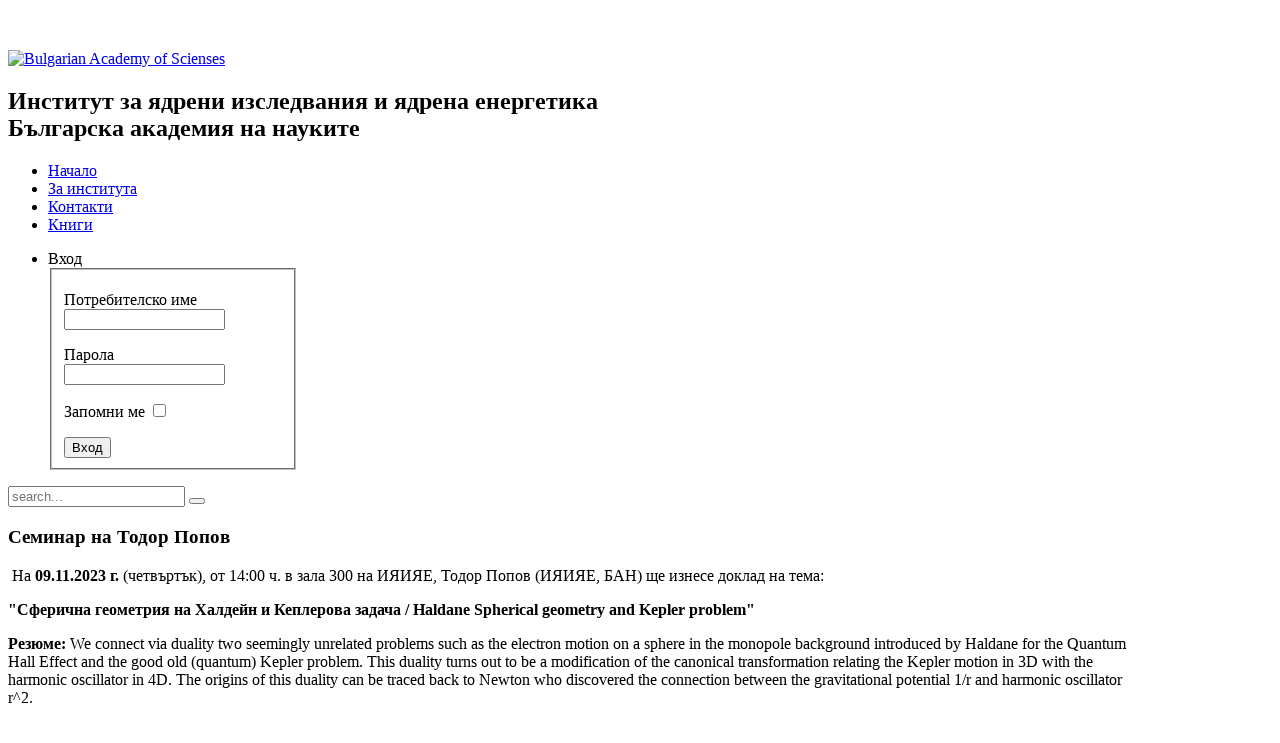

--- FILE ---
content_type: text/html; charset=utf-8
request_url: http://www.inrne.bas.bg/index.php/seminars/948-news-seminar-09-11-2023
body_size: 3660
content:
<!DOCTYPE HTML>
<html prefix="og: http://ogp.me/ns#" lang="bg-bg" dir="ltr">

<head>
<meta charset="utf-8" />
<meta http-equiv="X-UA-Compatible" content="IE=edge,chrome=1">
<meta name="viewport" content="width=device-width, initial-scale=1">
  <base href="http://www.inrne.bas.bg/index.php/seminars/948-news-seminar-09-11-2023" />
  <meta name="author" content="Георги Бориславов Иванов" />
  <meta name="generator" content="Joomla! - Open Source Content Management" />
  <title>Institute for Nuclear Researches and Nuclear Energy - Семинар на Тодор Попов</title>
  <link href="http://www.inrne.bas.bg/index.php/component/search/?Itemid=271&amp;catid=42&amp;id=948&amp;format=opensearch" rel="search" title="Търсене Institute for Nuclear Researches and Nuclear Energy" type="application/opensearchdescription+xml" />
  <link href="/templates/inrne/favicon.ico" rel="shortcut icon" type="image/vnd.microsoft.icon" />
  <link rel="stylesheet" href="/components/com_k2/css/k2.css" type="text/css" />
  <script src="/media/system/js/mootools-core.js" type="text/javascript"></script>
  <script src="/media/system/js/core.js" type="text/javascript"></script>
  <script src="//ajax.googleapis.com/ajax/libs/jquery/1.8/jquery.min.js" type="text/javascript"></script>
  <script src="/components/com_k2/js/k2.js?v2.6.8&amp;sitepath=/" type="text/javascript"></script>
  <script src="/media/system/js/caption.js" type="text/javascript"></script>
  <script src="/media/system/js/mootools-more.js" type="text/javascript"></script>
  <script src="/plugins/system/tabber/js/script.js" type="text/javascript"></script>
  <script src="/plugins/system/slider/js/script.js" type="text/javascript"></script>
  <script src="/templates/inrne/warp/libraries/jquery/jquery.js" type="text/javascript"></script>
  <script type="text/javascript">
window.addEvent('load', function() {
				new JCaption('img.caption');
			}); var tabber_slide_speed = 500; var tabber_fade_in_speed = 500; var tabber_scroll = 0; var tabber_tablinkscroll = 1; var tabber_url = ''; var tabber_urlscroll = ''; var tabber_use_cookies = 0; var tabber_set_cookies = 0; var tabber_cookie_name = 'tabber_976ec73b61a05348dd3dcfbc0a1b69f1';  var slider_speed = 500; var slider_fade_in_speed = 1000; var slider_fade_out_speed = 400; var slider_scroll = 1; var slider_slidelinkscroll = 1; var slider_url = ''; var slider_urlscroll = ''; var slider_use_cookies = 0; var slider_set_cookies = 0; var slider_cookie_name = 'slider_976ec73b61a05348dd3dcfbc0a1b69f1'; function keepAlive() {	var myAjax = new Request({method: "get", url: "index.php"}).send();} window.addEvent("domready", function(){ keepAlive.periodical(3600000); });
  </script>

<link rel="apple-touch-icon-precomposed" href="/templates/inrne/apple_touch_icon.png" />
<link rel="stylesheet" href="/templates/inrne/css/base.css" />
<link rel="stylesheet" href="/templates/inrne/css/layout.css" />
<link rel="stylesheet" href="/templates/inrne/css/menus.css" />
<style>.wrapper { max-width: 1140px; }
#maininner { width: 100%; }
#menu .dropdown { width: 250px; }
#menu .columns2 { width: 500px; }
#menu .columns3 { width: 750px; }
#menu .columns4 { width: 1000px; }</style>
<link rel="stylesheet" href="/templates/inrne/css/modules.css" />
<link rel="stylesheet" href="/templates/inrne/css/tools.css" />
<link rel="stylesheet" href="/templates/inrne/css/system.css" />
<link rel="stylesheet" href="/templates/inrne/css/extensions.css" />
<link rel="stylesheet" href="/templates/inrne/css/custom.css" />
<link rel="stylesheet" href="/templates/inrne/css/font2/arial.css" />
<link rel="stylesheet" href="/templates/inrne/css/font3/arial.css" />
<link rel="stylesheet" href="/templates/inrne/css/style.css" />
<link rel="stylesheet" href="/templates/inrne/css/responsive.css" />
<link rel="stylesheet" href="/templates/inrne/css/print.css" />
<script src="/templates/inrne/warp/js/warp.js"></script>
<script src="/templates/inrne/warp/js/responsive.js"></script>
<script src="/templates/inrne/warp/js/accordionmenu.js"></script>
<script src="/templates/inrne/warp/js/dropdownmenu.js"></script>
<script src="/templates/inrne/js/template.js"></script>
</head>

<body id="page" class="page  isblog " data-config='{"twitter":0,"plusone":0,"facebook":0}'>

		
	<div class="wrapper clearfix">

		<header id="header">

			
				
			<div id="headerbar" class="clearfix">
			
					
				<div id="logo">
				<a id="logo" href="http://www.inrne.bas.bg">
<p><img src="/images/logo/logo50.png" alt="" border="0" /></p></a>
				</div>
								<div id="ban">
				<div class="module   deepest">

			<div class="bannergroup">

	<div class="banneritem">
																																																															<a
							href="/index.php/component/banners/click/1" target="_blank"
							title="Bulgarian Academy of Scienses">
							<img
								src="http://www.inrne.bas.bg/images/banners/logo_bas_155y_w176_h66_trans.png"
								alt="Bulgarian Academy of Scienses"
								width ="176"								height ="66"							/>
						</a>
																<div class="clr"></div>
	</div>

</div>
		
</div>				</div>
				<div id="sitename">
				<h2>Институт за ядрени изследвания и ядрена енергетика<br />Българска академия на науките</h2>				</div>
			</div>
			
						<div id="menubar" class="clearfix">
				
								<nav id="menu"><ul class="menu menu-dropdown"><li class="level1 item101"><a href="/" class="level1"><span>Начало</span></a></li><li class="level1 item227"><a href="/index.php/about-us" class="level1"><span>За института</span></a></li><li class="level1 item115"><a href="/index.php/contacts" class="level1"><span>Контакти</span></a></li><li class="level1 item519"><a href="/index.php/books" class="level1"><span>Книги</span></a></li></ul>
<ul class="menu menu-dropdown">
	<li class="level1 parent">
		<span class="level1 parent">
			<span>Вход</span>
		</span>
		<div class="dropdown columns1" >
			<div class="dropdown-bg">
				<div>
					<div class="module"><form action="/index.php/seminars" method="post" id="login-form" >
		<fieldset class="userdata">
	<p id="form-login-username">
		<label for="modlgn-username">Потребителско име</label><br>
		<input id="modlgn-username" type="text" name="username" class="inputbox"  size="18" />
	</p>
	<p id="form-login-password">
		<label for="modlgn-passwd">Парола</label><br>
		<input id="modlgn-passwd" type="password" name="password" class="inputbox" size="18"  />
	</p>
		<p id="form-login-remember">
		<label for="modlgn-remember">Запомни ме</label>
		<input id="modlgn-remember" type="checkbox" name="remember" class="inputbox" value="yes"/>
	</p>
		<input type="submit" name="Submit" class="button" value="Вход" />
	<input type="hidden" name="option" value="com_users" />
	<input type="hidden" name="task" value="user.login" />
	<input type="hidden" name="return" value="aW5kZXgucGhwP29wdGlvbj1jb21fY29udGVudCZ2aWV3PWFydGljbGUmY2F0aWQ9NDImaWQ9OTQ4Jkl0ZW1pZD0yNzE=" />
	<input type="hidden" name="91fe938f45258cc57ff216cb3fdcfff8" value="1" />	</fieldset>
	<!--
	<ul>
		<li>
			<a href="/index.php/component/users/?view=reset">
			Забравена парола?</a>
		</li>
		<li>
			<a href="/index.php/component/users/?view=remind">
			Забравен потребител?</a>
		</li>
			</ul>
	-->
	</form>
</div>
				</div>
			</div>
		</div>
	</li>
</ul>
</nav>
				
								<div id="search">
<form id="searchbox-137" class="searchbox" action="/index.php/seminars" method="post" role="search">
	<input type="text" value="" name="searchword" placeholder="search..." />
	<button type="reset" value="Reset"></button>
	<input type="hidden" name="task"   value="search" />
	<input type="hidden" name="option" value="com_search" />
	<input type="hidden" name="Itemid" value="271" />	
</form>

<script src="/templates/inrne/warp/js/search.js"></script>
<script>
jQuery(function($) {
	$('#searchbox-137 input[name=searchword]').search({'url': '/index.php/component/search/?tmpl=raw&amp;type=json&amp;ordering=&amp;searchphrase=all', 'param': 'searchword', 'msgResultsHeader': 'Search Results', 'msgMoreResults': 'More Results', 'msgNoResults': 'No results found'}).placeholder();
});
</script></div>
								
			</div>
					
					
		</header>

				
				
				<div id="main" class="grid-block">

			<div id="maininner" class="grid-box">

				
				
								<section id="content" class="grid-block">
<div id="system-message-container">
</div>

<div id="system">

	
	<article class="item" data-permalink="http://www.inrne.bas.bg/index.php/seminars/948-news-seminar-09-11-2023">

		
				<header>

										
								
			<h1 class="title">Семинар на Тодор Попов</h1>

			
		</header>
			
		
		<div class="content clearfix">

		
<p>&nbsp;На <strong>09.11.2023 г.</strong> (четвъртък), от 14:00 ч. в зала 300 на ИЯИЯЕ, Тодор Попов (ИЯИЯЕ, БАН) ще изнесе доклад на тема:</p>
<div class="page">
<p><strong>"Сферична геометрия на Халдейн и Кеплерова задача / Haldane Spherical geometry and Kepler problem"</strong></p>
<p><strong>Резюме:</strong> We connect via duality two seemingly unrelated problems such as the electron motion on a sphere in the monopole background introduced by Haldane for the Quantum Hall Effect and the good old (quantum) Kepler problem. This duality turns out to be a modification of the canonical transformation relating the Kepler motion in 3D with the  harmonic oscillator in 4D. The origins of this duality can be traced back to Newton who discovered the connection between the gravitational potential 1/r and harmonic oscillator r^2.</p>
</div>
<p>&nbsp;</p>
<p>Поканват се всички интересуващи се.</p>
<p>&nbsp;</p>
<p>&nbsp;</p>
<p>&nbsp;</p>
<p>&nbsp;</p>
<p>&nbsp;</p>
<p>&nbsp;</p>
<p>&nbsp;</p>
<p>&nbsp;</p>
<p>&nbsp;</p>
<p>&nbsp;</p>
<p>&nbsp;</p>
<p>&nbsp;</p>
<p>&nbsp;</p>
<p>&nbsp;</p>
<p>&nbsp;</p> 		</div>

		
		
			
	</article>

</div></section>
				
				
			</div>
			<!-- maininner end -->
			
						
			
		</div>
				<!-- main end -->

				
				
				<footer id="footer">

						<a id="totop-scroller" href="#page"></a>
			
			
		</footer>
		
	</div>
	
		
</body>
</html>